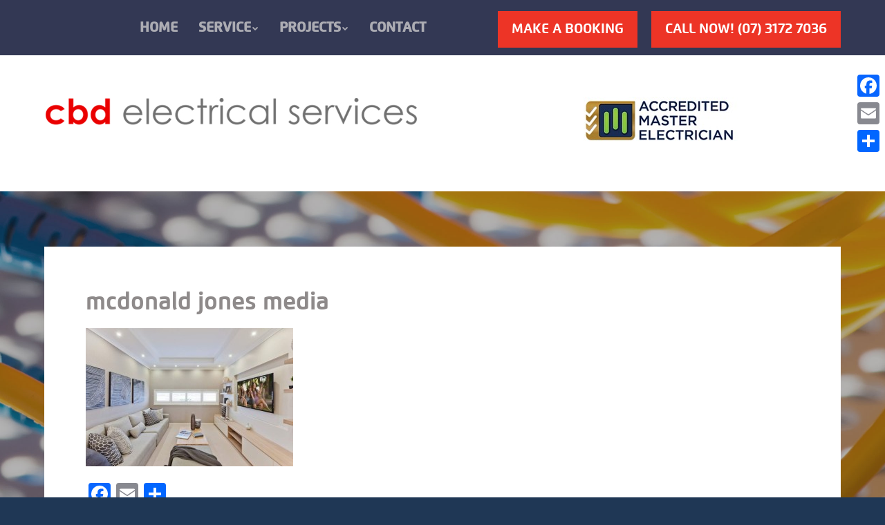

--- FILE ---
content_type: text/html; charset=UTF-8
request_url: https://www.cbdelectricalservices.com.au/residential-electrician/mcdonald-jones-media/
body_size: 9916
content:
<!doctype html>
<!-- paulirish.com/2008/conditional-stylesheets-vs-css-hacks-answer-neither/ -->
<!--[if lt IE 7]> <html class="no-js lt-ie9 lt-ie8 lt-ie7" lang="en-AU"> <![endif]-->
<!--[if IE 7]>    <html class="no-js lt-ie9 lt-ie8" lang="en-AU"> <![endif]-->
<!--[if IE 8]>    <html class="no-js lt-ie9" lang="en-AU"> <![endif]-->
<!-- Consider adding a manifest.appcache: h5bp.com/d/Offline -->
<!--[if gt IE 8]><!--> <html class="no-js" lang="en-AU"> <!--<![endif]-->


<head>
	<meta charset="UTF-8" />
	<!-- Always force latest IE rendering engine (even in intranet) & Chrome Frame -->
	<meta http-equiv="X-UA-Compatible" content="IE=edge,chrome=1">

	<meta http-equiv="cleartype" content="on">
	<!-- Responsive and mobile friendly stuff -->
	<meta name="HandheldFriendly" content="True">
	<meta name="MobileOptimized" content="320">
	<meta name="viewport" content="width=device-width, initial-scale=1">

	<link rel="profile" href="https://gmpg.org/xfn/11" />
	<link rel="pingback" href="https://www.cbdelectricalservices.com.au/xmlrpc.php" />
   

	<meta name='robots' content='index, follow, max-image-preview:large, max-snippet:-1, max-video-preview:-1' />
	<style>img:is([sizes="auto" i], [sizes^="auto," i]) { contain-intrinsic-size: 3000px 1500px }</style>
	
	<!-- This site is optimized with the Yoast SEO plugin v26.8 - https://yoast.com/product/yoast-seo-wordpress/ -->
	<title>mcdonald jones media - CBD Electrical Services, Brisbane, Queensland, Australia</title>
	<link rel="canonical" href="https://www.cbdelectricalservices.com.au/residential-electrician/mcdonald-jones-media/" />
	<meta property="og:locale" content="en_US" />
	<meta property="og:type" content="article" />
	<meta property="og:title" content="mcdonald jones media - CBD Electrical Services, Brisbane, Queensland, Australia" />
	<meta property="og:url" content="https://www.cbdelectricalservices.com.au/residential-electrician/mcdonald-jones-media/" />
	<meta property="og:site_name" content="CBD Electrical Services, Brisbane, Queensland, Australia" />
	<meta property="article:modified_time" content="2016-03-08T00:00:25+00:00" />
	<meta property="og:image" content="https://www.cbdelectricalservices.com.au/residential-electrician/mcdonald-jones-media" />
	<meta property="og:image:width" content="736" />
	<meta property="og:image:height" content="490" />
	<meta property="og:image:type" content="image/jpeg" />
	<meta name="twitter:card" content="summary_large_image" />
	<script type="application/ld+json" class="yoast-schema-graph">{"@context":"https://schema.org","@graph":[{"@type":"WebPage","@id":"https://www.cbdelectricalservices.com.au/residential-electrician/mcdonald-jones-media/","url":"https://www.cbdelectricalservices.com.au/residential-electrician/mcdonald-jones-media/","name":"mcdonald jones media - CBD Electrical Services, Brisbane, Queensland, Australia","isPartOf":{"@id":"https://www.cbdelectricalservices.com.au/#website"},"primaryImageOfPage":{"@id":"https://www.cbdelectricalservices.com.au/residential-electrician/mcdonald-jones-media/#primaryimage"},"image":{"@id":"https://www.cbdelectricalservices.com.au/residential-electrician/mcdonald-jones-media/#primaryimage"},"thumbnailUrl":"https://www.cbdelectricalservices.com.au/wp-content/uploads/mcdonald-jones-media.jpg","datePublished":"2015-10-13T01:32:14+00:00","dateModified":"2016-03-08T00:00:25+00:00","breadcrumb":{"@id":"https://www.cbdelectricalservices.com.au/residential-electrician/mcdonald-jones-media/#breadcrumb"},"inLanguage":"en-AU","potentialAction":[{"@type":"ReadAction","target":["https://www.cbdelectricalservices.com.au/residential-electrician/mcdonald-jones-media/"]}]},{"@type":"ImageObject","inLanguage":"en-AU","@id":"https://www.cbdelectricalservices.com.au/residential-electrician/mcdonald-jones-media/#primaryimage","url":"https://www.cbdelectricalservices.com.au/wp-content/uploads/mcdonald-jones-media.jpg","contentUrl":"https://www.cbdelectricalservices.com.au/wp-content/uploads/mcdonald-jones-media.jpg","width":736,"height":490,"caption":"Electrical display homes"},{"@type":"BreadcrumbList","@id":"https://www.cbdelectricalservices.com.au/residential-electrician/mcdonald-jones-media/#breadcrumb","itemListElement":[{"@type":"ListItem","position":1,"name":"Home","item":"https://www.cbdelectricalservices.com.au/"},{"@type":"ListItem","position":2,"name":"Residential Electrician","item":"https://www.cbdelectricalservices.com.au/residential-electrician/"},{"@type":"ListItem","position":3,"name":"mcdonald jones media"}]},{"@type":"WebSite","@id":"https://www.cbdelectricalservices.com.au/#website","url":"https://www.cbdelectricalservices.com.au/","name":"CBD Electrical Services, Brisbane, Queensland, Australia","description":"Electrician Brisbane. Electrical contractors. Residential &amp; Commercial.","potentialAction":[{"@type":"SearchAction","target":{"@type":"EntryPoint","urlTemplate":"https://www.cbdelectricalservices.com.au/?s={search_term_string}"},"query-input":{"@type":"PropertyValueSpecification","valueRequired":true,"valueName":"search_term_string"}}],"inLanguage":"en-AU"}]}</script>
	<!-- / Yoast SEO plugin. -->


<link rel='dns-prefetch' href='//static.addtoany.com' />
<link rel='dns-prefetch' href='//netdna.bootstrapcdn.com' />
<link rel='dns-prefetch' href='//fonts.googleapis.com' />
<link rel="alternate" type="application/rss+xml" title="CBD Electrical Services, Brisbane, Queensland, Australia &raquo; Feed" href="https://www.cbdelectricalservices.com.au/feed/" />
<link rel="alternate" type="application/rss+xml" title="CBD Electrical Services, Brisbane, Queensland, Australia &raquo; Comments Feed" href="https://www.cbdelectricalservices.com.au/comments/feed/" />
<script type="text/javascript">
/* <![CDATA[ */
window._wpemojiSettings = {"baseUrl":"https:\/\/s.w.org\/images\/core\/emoji\/16.0.1\/72x72\/","ext":".png","svgUrl":"https:\/\/s.w.org\/images\/core\/emoji\/16.0.1\/svg\/","svgExt":".svg","source":{"concatemoji":"https:\/\/www.cbdelectricalservices.com.au\/wp-includes\/js\/wp-emoji-release.min.js?ver=37fc0252a72820b371ea683ee385a818"}};
/*! This file is auto-generated */
!function(s,n){var o,i,e;function c(e){try{var t={supportTests:e,timestamp:(new Date).valueOf()};sessionStorage.setItem(o,JSON.stringify(t))}catch(e){}}function p(e,t,n){e.clearRect(0,0,e.canvas.width,e.canvas.height),e.fillText(t,0,0);var t=new Uint32Array(e.getImageData(0,0,e.canvas.width,e.canvas.height).data),a=(e.clearRect(0,0,e.canvas.width,e.canvas.height),e.fillText(n,0,0),new Uint32Array(e.getImageData(0,0,e.canvas.width,e.canvas.height).data));return t.every(function(e,t){return e===a[t]})}function u(e,t){e.clearRect(0,0,e.canvas.width,e.canvas.height),e.fillText(t,0,0);for(var n=e.getImageData(16,16,1,1),a=0;a<n.data.length;a++)if(0!==n.data[a])return!1;return!0}function f(e,t,n,a){switch(t){case"flag":return n(e,"\ud83c\udff3\ufe0f\u200d\u26a7\ufe0f","\ud83c\udff3\ufe0f\u200b\u26a7\ufe0f")?!1:!n(e,"\ud83c\udde8\ud83c\uddf6","\ud83c\udde8\u200b\ud83c\uddf6")&&!n(e,"\ud83c\udff4\udb40\udc67\udb40\udc62\udb40\udc65\udb40\udc6e\udb40\udc67\udb40\udc7f","\ud83c\udff4\u200b\udb40\udc67\u200b\udb40\udc62\u200b\udb40\udc65\u200b\udb40\udc6e\u200b\udb40\udc67\u200b\udb40\udc7f");case"emoji":return!a(e,"\ud83e\udedf")}return!1}function g(e,t,n,a){var r="undefined"!=typeof WorkerGlobalScope&&self instanceof WorkerGlobalScope?new OffscreenCanvas(300,150):s.createElement("canvas"),o=r.getContext("2d",{willReadFrequently:!0}),i=(o.textBaseline="top",o.font="600 32px Arial",{});return e.forEach(function(e){i[e]=t(o,e,n,a)}),i}function t(e){var t=s.createElement("script");t.src=e,t.defer=!0,s.head.appendChild(t)}"undefined"!=typeof Promise&&(o="wpEmojiSettingsSupports",i=["flag","emoji"],n.supports={everything:!0,everythingExceptFlag:!0},e=new Promise(function(e){s.addEventListener("DOMContentLoaded",e,{once:!0})}),new Promise(function(t){var n=function(){try{var e=JSON.parse(sessionStorage.getItem(o));if("object"==typeof e&&"number"==typeof e.timestamp&&(new Date).valueOf()<e.timestamp+604800&&"object"==typeof e.supportTests)return e.supportTests}catch(e){}return null}();if(!n){if("undefined"!=typeof Worker&&"undefined"!=typeof OffscreenCanvas&&"undefined"!=typeof URL&&URL.createObjectURL&&"undefined"!=typeof Blob)try{var e="postMessage("+g.toString()+"("+[JSON.stringify(i),f.toString(),p.toString(),u.toString()].join(",")+"));",a=new Blob([e],{type:"text/javascript"}),r=new Worker(URL.createObjectURL(a),{name:"wpTestEmojiSupports"});return void(r.onmessage=function(e){c(n=e.data),r.terminate(),t(n)})}catch(e){}c(n=g(i,f,p,u))}t(n)}).then(function(e){for(var t in e)n.supports[t]=e[t],n.supports.everything=n.supports.everything&&n.supports[t],"flag"!==t&&(n.supports.everythingExceptFlag=n.supports.everythingExceptFlag&&n.supports[t]);n.supports.everythingExceptFlag=n.supports.everythingExceptFlag&&!n.supports.flag,n.DOMReady=!1,n.readyCallback=function(){n.DOMReady=!0}}).then(function(){return e}).then(function(){var e;n.supports.everything||(n.readyCallback(),(e=n.source||{}).concatemoji?t(e.concatemoji):e.wpemoji&&e.twemoji&&(t(e.twemoji),t(e.wpemoji)))}))}((window,document),window._wpemojiSettings);
/* ]]> */
</script>
<style id='wp-emoji-styles-inline-css' type='text/css'>

	img.wp-smiley, img.emoji {
		display: inline !important;
		border: none !important;
		box-shadow: none !important;
		height: 1em !important;
		width: 1em !important;
		margin: 0 0.07em !important;
		vertical-align: -0.1em !important;
		background: none !important;
		padding: 0 !important;
	}
</style>
<link rel='stylesheet' id='wp-block-library-css' href='https://www.cbdelectricalservices.com.au/wp-includes/css/dist/block-library/style.min.css?ver=37fc0252a72820b371ea683ee385a818' type='text/css' media='all' />
<style id='classic-theme-styles-inline-css' type='text/css'>
/*! This file is auto-generated */
.wp-block-button__link{color:#fff;background-color:#32373c;border-radius:9999px;box-shadow:none;text-decoration:none;padding:calc(.667em + 2px) calc(1.333em + 2px);font-size:1.125em}.wp-block-file__button{background:#32373c;color:#fff;text-decoration:none}
</style>
<link rel='stylesheet' id='single-testimonial-block-css' href='https://www.cbdelectricalservices.com.au/wp-content/plugins/easy-testimonials/blocks/single-testimonial/style.css?ver=1661853094' type='text/css' media='all' />
<link rel='stylesheet' id='random-testimonial-block-css' href='https://www.cbdelectricalservices.com.au/wp-content/plugins/easy-testimonials/blocks/random-testimonial/style.css?ver=1661853094' type='text/css' media='all' />
<link rel='stylesheet' id='testimonials-list-block-css' href='https://www.cbdelectricalservices.com.au/wp-content/plugins/easy-testimonials/blocks/testimonials-list/style.css?ver=1661853094' type='text/css' media='all' />
<link rel='stylesheet' id='testimonials-cycle-block-css' href='https://www.cbdelectricalservices.com.au/wp-content/plugins/easy-testimonials/blocks/testimonials-cycle/style.css?ver=1661853094' type='text/css' media='all' />
<link rel='stylesheet' id='testimonials-grid-block-css' href='https://www.cbdelectricalservices.com.au/wp-content/plugins/easy-testimonials/blocks/testimonials-grid/style.css?ver=1661853094' type='text/css' media='all' />
<style id='global-styles-inline-css' type='text/css'>
:root{--wp--preset--aspect-ratio--square: 1;--wp--preset--aspect-ratio--4-3: 4/3;--wp--preset--aspect-ratio--3-4: 3/4;--wp--preset--aspect-ratio--3-2: 3/2;--wp--preset--aspect-ratio--2-3: 2/3;--wp--preset--aspect-ratio--16-9: 16/9;--wp--preset--aspect-ratio--9-16: 9/16;--wp--preset--color--black: #000000;--wp--preset--color--cyan-bluish-gray: #abb8c3;--wp--preset--color--white: #ffffff;--wp--preset--color--pale-pink: #f78da7;--wp--preset--color--vivid-red: #cf2e2e;--wp--preset--color--luminous-vivid-orange: #ff6900;--wp--preset--color--luminous-vivid-amber: #fcb900;--wp--preset--color--light-green-cyan: #7bdcb5;--wp--preset--color--vivid-green-cyan: #00d084;--wp--preset--color--pale-cyan-blue: #8ed1fc;--wp--preset--color--vivid-cyan-blue: #0693e3;--wp--preset--color--vivid-purple: #9b51e0;--wp--preset--gradient--vivid-cyan-blue-to-vivid-purple: linear-gradient(135deg,rgba(6,147,227,1) 0%,rgb(155,81,224) 100%);--wp--preset--gradient--light-green-cyan-to-vivid-green-cyan: linear-gradient(135deg,rgb(122,220,180) 0%,rgb(0,208,130) 100%);--wp--preset--gradient--luminous-vivid-amber-to-luminous-vivid-orange: linear-gradient(135deg,rgba(252,185,0,1) 0%,rgba(255,105,0,1) 100%);--wp--preset--gradient--luminous-vivid-orange-to-vivid-red: linear-gradient(135deg,rgba(255,105,0,1) 0%,rgb(207,46,46) 100%);--wp--preset--gradient--very-light-gray-to-cyan-bluish-gray: linear-gradient(135deg,rgb(238,238,238) 0%,rgb(169,184,195) 100%);--wp--preset--gradient--cool-to-warm-spectrum: linear-gradient(135deg,rgb(74,234,220) 0%,rgb(151,120,209) 20%,rgb(207,42,186) 40%,rgb(238,44,130) 60%,rgb(251,105,98) 80%,rgb(254,248,76) 100%);--wp--preset--gradient--blush-light-purple: linear-gradient(135deg,rgb(255,206,236) 0%,rgb(152,150,240) 100%);--wp--preset--gradient--blush-bordeaux: linear-gradient(135deg,rgb(254,205,165) 0%,rgb(254,45,45) 50%,rgb(107,0,62) 100%);--wp--preset--gradient--luminous-dusk: linear-gradient(135deg,rgb(255,203,112) 0%,rgb(199,81,192) 50%,rgb(65,88,208) 100%);--wp--preset--gradient--pale-ocean: linear-gradient(135deg,rgb(255,245,203) 0%,rgb(182,227,212) 50%,rgb(51,167,181) 100%);--wp--preset--gradient--electric-grass: linear-gradient(135deg,rgb(202,248,128) 0%,rgb(113,206,126) 100%);--wp--preset--gradient--midnight: linear-gradient(135deg,rgb(2,3,129) 0%,rgb(40,116,252) 100%);--wp--preset--font-size--small: 13px;--wp--preset--font-size--medium: 20px;--wp--preset--font-size--large: 36px;--wp--preset--font-size--x-large: 42px;--wp--preset--spacing--20: 0.44rem;--wp--preset--spacing--30: 0.67rem;--wp--preset--spacing--40: 1rem;--wp--preset--spacing--50: 1.5rem;--wp--preset--spacing--60: 2.25rem;--wp--preset--spacing--70: 3.38rem;--wp--preset--spacing--80: 5.06rem;--wp--preset--shadow--natural: 6px 6px 9px rgba(0, 0, 0, 0.2);--wp--preset--shadow--deep: 12px 12px 50px rgba(0, 0, 0, 0.4);--wp--preset--shadow--sharp: 6px 6px 0px rgba(0, 0, 0, 0.2);--wp--preset--shadow--outlined: 6px 6px 0px -3px rgba(255, 255, 255, 1), 6px 6px rgba(0, 0, 0, 1);--wp--preset--shadow--crisp: 6px 6px 0px rgba(0, 0, 0, 1);}:where(.is-layout-flex){gap: 0.5em;}:where(.is-layout-grid){gap: 0.5em;}body .is-layout-flex{display: flex;}.is-layout-flex{flex-wrap: wrap;align-items: center;}.is-layout-flex > :is(*, div){margin: 0;}body .is-layout-grid{display: grid;}.is-layout-grid > :is(*, div){margin: 0;}:where(.wp-block-columns.is-layout-flex){gap: 2em;}:where(.wp-block-columns.is-layout-grid){gap: 2em;}:where(.wp-block-post-template.is-layout-flex){gap: 1.25em;}:where(.wp-block-post-template.is-layout-grid){gap: 1.25em;}.has-black-color{color: var(--wp--preset--color--black) !important;}.has-cyan-bluish-gray-color{color: var(--wp--preset--color--cyan-bluish-gray) !important;}.has-white-color{color: var(--wp--preset--color--white) !important;}.has-pale-pink-color{color: var(--wp--preset--color--pale-pink) !important;}.has-vivid-red-color{color: var(--wp--preset--color--vivid-red) !important;}.has-luminous-vivid-orange-color{color: var(--wp--preset--color--luminous-vivid-orange) !important;}.has-luminous-vivid-amber-color{color: var(--wp--preset--color--luminous-vivid-amber) !important;}.has-light-green-cyan-color{color: var(--wp--preset--color--light-green-cyan) !important;}.has-vivid-green-cyan-color{color: var(--wp--preset--color--vivid-green-cyan) !important;}.has-pale-cyan-blue-color{color: var(--wp--preset--color--pale-cyan-blue) !important;}.has-vivid-cyan-blue-color{color: var(--wp--preset--color--vivid-cyan-blue) !important;}.has-vivid-purple-color{color: var(--wp--preset--color--vivid-purple) !important;}.has-black-background-color{background-color: var(--wp--preset--color--black) !important;}.has-cyan-bluish-gray-background-color{background-color: var(--wp--preset--color--cyan-bluish-gray) !important;}.has-white-background-color{background-color: var(--wp--preset--color--white) !important;}.has-pale-pink-background-color{background-color: var(--wp--preset--color--pale-pink) !important;}.has-vivid-red-background-color{background-color: var(--wp--preset--color--vivid-red) !important;}.has-luminous-vivid-orange-background-color{background-color: var(--wp--preset--color--luminous-vivid-orange) !important;}.has-luminous-vivid-amber-background-color{background-color: var(--wp--preset--color--luminous-vivid-amber) !important;}.has-light-green-cyan-background-color{background-color: var(--wp--preset--color--light-green-cyan) !important;}.has-vivid-green-cyan-background-color{background-color: var(--wp--preset--color--vivid-green-cyan) !important;}.has-pale-cyan-blue-background-color{background-color: var(--wp--preset--color--pale-cyan-blue) !important;}.has-vivid-cyan-blue-background-color{background-color: var(--wp--preset--color--vivid-cyan-blue) !important;}.has-vivid-purple-background-color{background-color: var(--wp--preset--color--vivid-purple) !important;}.has-black-border-color{border-color: var(--wp--preset--color--black) !important;}.has-cyan-bluish-gray-border-color{border-color: var(--wp--preset--color--cyan-bluish-gray) !important;}.has-white-border-color{border-color: var(--wp--preset--color--white) !important;}.has-pale-pink-border-color{border-color: var(--wp--preset--color--pale-pink) !important;}.has-vivid-red-border-color{border-color: var(--wp--preset--color--vivid-red) !important;}.has-luminous-vivid-orange-border-color{border-color: var(--wp--preset--color--luminous-vivid-orange) !important;}.has-luminous-vivid-amber-border-color{border-color: var(--wp--preset--color--luminous-vivid-amber) !important;}.has-light-green-cyan-border-color{border-color: var(--wp--preset--color--light-green-cyan) !important;}.has-vivid-green-cyan-border-color{border-color: var(--wp--preset--color--vivid-green-cyan) !important;}.has-pale-cyan-blue-border-color{border-color: var(--wp--preset--color--pale-cyan-blue) !important;}.has-vivid-cyan-blue-border-color{border-color: var(--wp--preset--color--vivid-cyan-blue) !important;}.has-vivid-purple-border-color{border-color: var(--wp--preset--color--vivid-purple) !important;}.has-vivid-cyan-blue-to-vivid-purple-gradient-background{background: var(--wp--preset--gradient--vivid-cyan-blue-to-vivid-purple) !important;}.has-light-green-cyan-to-vivid-green-cyan-gradient-background{background: var(--wp--preset--gradient--light-green-cyan-to-vivid-green-cyan) !important;}.has-luminous-vivid-amber-to-luminous-vivid-orange-gradient-background{background: var(--wp--preset--gradient--luminous-vivid-amber-to-luminous-vivid-orange) !important;}.has-luminous-vivid-orange-to-vivid-red-gradient-background{background: var(--wp--preset--gradient--luminous-vivid-orange-to-vivid-red) !important;}.has-very-light-gray-to-cyan-bluish-gray-gradient-background{background: var(--wp--preset--gradient--very-light-gray-to-cyan-bluish-gray) !important;}.has-cool-to-warm-spectrum-gradient-background{background: var(--wp--preset--gradient--cool-to-warm-spectrum) !important;}.has-blush-light-purple-gradient-background{background: var(--wp--preset--gradient--blush-light-purple) !important;}.has-blush-bordeaux-gradient-background{background: var(--wp--preset--gradient--blush-bordeaux) !important;}.has-luminous-dusk-gradient-background{background: var(--wp--preset--gradient--luminous-dusk) !important;}.has-pale-ocean-gradient-background{background: var(--wp--preset--gradient--pale-ocean) !important;}.has-electric-grass-gradient-background{background: var(--wp--preset--gradient--electric-grass) !important;}.has-midnight-gradient-background{background: var(--wp--preset--gradient--midnight) !important;}.has-small-font-size{font-size: var(--wp--preset--font-size--small) !important;}.has-medium-font-size{font-size: var(--wp--preset--font-size--medium) !important;}.has-large-font-size{font-size: var(--wp--preset--font-size--large) !important;}.has-x-large-font-size{font-size: var(--wp--preset--font-size--x-large) !important;}
:where(.wp-block-post-template.is-layout-flex){gap: 1.25em;}:where(.wp-block-post-template.is-layout-grid){gap: 1.25em;}
:where(.wp-block-columns.is-layout-flex){gap: 2em;}:where(.wp-block-columns.is-layout-grid){gap: 2em;}
:root :where(.wp-block-pullquote){font-size: 1.5em;line-height: 1.6;}
</style>
<link rel='stylesheet' id='contact-form-7-css' href='https://www.cbdelectricalservices.com.au/wp-content/plugins/contact-form-7/includes/css/styles.css?ver=6.1.4' type='text/css' media='all' />
<link rel='stylesheet' id='easy_testimonial_style-css' href='https://www.cbdelectricalservices.com.au/wp-content/plugins/easy-testimonials/include/assets/css/style.css?ver=37fc0252a72820b371ea683ee385a818' type='text/css' media='all' />
<link rel='stylesheet' id='testimonial-rotator-style-css' href='https://www.cbdelectricalservices.com.au/wp-content/plugins/testimonial-rotator/testimonial-rotator-style.css?ver=37fc0252a72820b371ea683ee385a818' type='text/css' media='all' />
<link rel='stylesheet' id='font-awesome-css' href='//netdna.bootstrapcdn.com/font-awesome/latest/css/font-awesome.min.css?ver=37fc0252a72820b371ea683ee385a818' type='text/css' media='all' />
<link rel='stylesheet' id='normalize-css' href='https://www.cbdelectricalservices.com.au/wp-content/themes/cbd/css/normalize.css?ver=3.0.2' type='text/css' media='all' />
<link rel='stylesheet' id='fontawesome-css' href='https://www.cbdelectricalservices.com.au/wp-content/themes/cbd/css/font-awesome.min.css?ver=4.2.0' type='text/css' media='all' />
<link rel='stylesheet' id='gridsystem-css' href='https://www.cbdelectricalservices.com.au/wp-content/themes/cbd/css/grid.css?ver=1.0.0' type='text/css' media='all' />
<link rel='stylesheet' id='CBD-fonts-css' href='https://fonts.googleapis.com/css?family=PT+Sans:400,400italic,700,700italic|Arvo:400&#038;subset=latin' type='text/css' media='all' />
<link rel='stylesheet' id='style-css' href='https://www.cbdelectricalservices.com.au/wp-content/themes/cbd/style.css?ver=37fc0252a72820b371ea683ee385a818' type='text/css' media='all' />
<link rel='stylesheet' id='addtoany-css' href='https://www.cbdelectricalservices.com.au/wp-content/plugins/add-to-any/addtoany.min.css?ver=1.16' type='text/css' media='all' />
<style id='addtoany-inline-css' type='text/css'>
@media screen and (max-width:980px){
.a2a_floating_style.a2a_vertical_style{display:none;}
}
</style>
<script type="text/javascript" id="addtoany-core-js-before">
/* <![CDATA[ */
window.a2a_config=window.a2a_config||{};a2a_config.callbacks=[];a2a_config.overlays=[];a2a_config.templates={};a2a_localize = {
	Share: "Share",
	Save: "Save",
	Subscribe: "Subscribe",
	Email: "Email",
	Bookmark: "Bookmark",
	ShowAll: "Show All",
	ShowLess: "Show less",
	FindServices: "Find service(s)",
	FindAnyServiceToAddTo: "Instantly find any service to add to",
	PoweredBy: "Powered by",
	ShareViaEmail: "Share via email",
	SubscribeViaEmail: "Subscribe via email",
	BookmarkInYourBrowser: "Bookmark in your browser",
	BookmarkInstructions: "Press Ctrl+D or \u2318+D to bookmark this page",
	AddToYourFavorites: "Add to your favourites",
	SendFromWebOrProgram: "Send from any email address or email program",
	EmailProgram: "Email program",
	More: "More&#8230;",
	ThanksForSharing: "Thanks for sharing!",
	ThanksForFollowing: "Thanks for following!"
};
/* ]]> */
</script>
<script type="text/javascript" defer src="https://static.addtoany.com/menu/page.js" id="addtoany-core-js"></script>
<script type="text/javascript" src="https://www.cbdelectricalservices.com.au/wp-includes/js/jquery/jquery.min.js?ver=3.7.1" id="jquery-core-js"></script>
<script type="text/javascript" src="https://www.cbdelectricalservices.com.au/wp-includes/js/jquery/jquery-migrate.min.js?ver=3.4.1" id="jquery-migrate-js"></script>
<script type="text/javascript" defer src="https://www.cbdelectricalservices.com.au/wp-content/plugins/add-to-any/addtoany.min.js?ver=1.1" id="addtoany-jquery-js"></script>
<script type="text/javascript" src="https://www.cbdelectricalservices.com.au/wp-content/plugins/sticky-menu-or-anything-on-scroll/assets/js/jq-sticky-anything.min.js?ver=2.1.1" id="stickyAnythingLib-js"></script>
<script type="text/javascript" src="https://www.cbdelectricalservices.com.au/wp-content/plugins/testimonial-rotator/js/jquery.cycletwo.js?ver=37fc0252a72820b371ea683ee385a818" id="cycletwo-js"></script>
<script type="text/javascript" src="https://www.cbdelectricalservices.com.au/wp-content/plugins/testimonial-rotator/js/jquery.cycletwo.addons.js?ver=37fc0252a72820b371ea683ee385a818" id="cycletwo-addons-js"></script>
<script type="text/javascript" src="https://www.cbdelectricalservices.com.au/wp-content/themes/cbd/js/modernizr-2.8.3-min.js?ver=2.8.3" id="modernizr-js"></script>
<script type="text/javascript" id="easy-testimonials-reveal-js-extra">
/* <![CDATA[ */
var easy_testimonials_reveal = {"show_less_text":"Show Less"};
/* ]]> */
</script>
<script type="text/javascript" src="https://www.cbdelectricalservices.com.au/wp-content/plugins/easy-testimonials/include/assets/js/easy-testimonials-reveal.js?ver=37fc0252a72820b371ea683ee385a818" id="easy-testimonials-reveal-js"></script>
<link rel="https://api.w.org/" href="https://www.cbdelectricalservices.com.au/wp-json/" /><link rel="alternate" title="JSON" type="application/json" href="https://www.cbdelectricalservices.com.au/wp-json/wp/v2/media/174" /><link rel="EditURI" type="application/rsd+xml" title="RSD" href="https://www.cbdelectricalservices.com.au/xmlrpc.php?rsd" />

<link rel='shortlink' href='https://www.cbdelectricalservices.com.au/?p=174' />
<link rel="alternate" title="oEmbed (JSON)" type="application/json+oembed" href="https://www.cbdelectricalservices.com.au/wp-json/oembed/1.0/embed?url=https%3A%2F%2Fwww.cbdelectricalservices.com.au%2Fresidential-electrician%2Fmcdonald-jones-media%2F" />
<link rel="alternate" title="oEmbed (XML)" type="text/xml+oembed" href="https://www.cbdelectricalservices.com.au/wp-json/oembed/1.0/embed?url=https%3A%2F%2Fwww.cbdelectricalservices.com.au%2Fresidential-electrician%2Fmcdonald-jones-media%2F&#038;format=xml" />
	<link rel="preconnect" href="https://fonts.googleapis.com">
	<link rel="preconnect" href="https://fonts.gstatic.com">
	<link href='https://fonts.googleapis.com/css2?display=swap&family=BenchNine:wght@300' rel='stylesheet'><style type="text/css" media="screen"></style><style type="text/css" media="screen">@media (max-width: 728px) {}</style><style type="text/css" media="screen">@media (max-width: 320px) {}</style><style id="mystickymenu" type="text/css">#mysticky-nav { width:100%; position: static; }#mysticky-nav.wrapfixed { position:fixed; left: 0px; margin-top:0px;  z-index: 1000000; -webkit-transition: 0.3s; -moz-transition: 0.3s; -o-transition: 0.3s; transition: 0.3s; -ms-filter:"progid:DXImageTransform.Microsoft.Alpha(Opacity=95)"; filter: alpha(opacity=95); opacity:0.95; background-color: #e0e0e0;}#mysticky-nav.wrapfixed .myfixed{ background-color: #e0e0e0; position: relative;top: auto;left: auto;right: auto;}.myfixed { margin:0 auto!important; float:none!important; border:0px!important; background:none!important; max-width:100%!important; }</style>			<style type="text/css">
																															</style>
			
<style>
#bannercontainer { background:  url('') repeat scroll top left; }
#footercontainer { background-color: #1f3755; }
.smallprint { text-align: center; }
</style>
<style type="text/css" id="custom-background-css">
body.custom-background { background-color: #ffffff; }
</style>
			<style type="text/css" id="wp-custom-css">
			/*
Welcome to Custom CSS!

To learn how this works, see http://wp.me/PEmnE-Bt
*/		</style>
			<style id="egf-frontend-styles" type="text/css">
		.blockquotes {font-family: 'BenchNine', sans-serif;font-size: 63px;font-style: normal;font-weight: 300;letter-spacing: 6px;line-height: 0.8;border-bottom-style: none;border-left-style: solid;} p {} h1 {} h2 {} h3 {} h4 {} h5 {} h6 {} 	</style>
	</head>

<body data-rsssl=1 class="attachment wp-singular attachment-template-default attachmentid-174 attachment-jpeg custom-background wp-theme-cbd">

<div id="wrapper" class="hfeed site">

	<div class="visuallyhidden skip-link"><a href="#primary" title="Skip to main content">Skip to main content</a></div>

	<div id="headercontainer">

		<header id="masthead" class="site-header row" role="banner">
		

			<div class="col grid_6_of_12">
				<div class="social-media-icons">
									</div>
				<nav id="site-navigation" class="main-navigation" role="navigation">
					<h3 class="menu-toggle assistive-text">Menu</h3>
					<div class="assistive-text skip-link"><a href="#content" title="Skip to content">Skip to content</a></div>
					<div class="menu-global-menu-container"><ul id="menu-global-menu" class="nav-menu"><li id="menu-item-28" class="menu-item menu-item-type-custom menu-item-object-custom menu-item-home menu-item-28"><a href="https://www.cbdelectricalservices.com.au/">Home</a></li>
<li id="menu-item-37" class="menu-item menu-item-type-post_type menu-item-object-page menu-item-has-children menu-parent-item menu-item-37"><a href="https://www.cbdelectricalservices.com.au/electrical-services-queensland/">Service</a>
<ul class="sub-menu">
	<li id="menu-item-61" class="menu-item menu-item-type-post_type menu-item-object-page menu-item-61"><a href="https://www.cbdelectricalservices.com.au/residential-electrician/">Residential Electrician</a></li>
	<li id="menu-item-60" class="menu-item menu-item-type-post_type menu-item-object-page menu-item-60"><a href="https://www.cbdelectricalservices.com.au/commercial-electrician/">Commercial Electrician</a></li>
	<li id="menu-item-59" class="menu-item menu-item-type-post_type menu-item-object-page menu-item-59"><a href="https://www.cbdelectricalservices.com.au/data-comms/">Data and Comms</a></li>
</ul>
</li>
<li id="menu-item-58" class="menu-item menu-item-type-post_type menu-item-object-page menu-item-has-children menu-parent-item menu-item-58"><a href="https://www.cbdelectricalservices.com.au/electrical-projects/">Projects</a>
<ul class="sub-menu">
	<li id="menu-item-198" class="menu-item menu-item-type-post_type menu-item-object-page menu-item-198"><a href="https://www.cbdelectricalservices.com.au/accommodation-camps/">Accommodation Camps</a></li>
	<li id="menu-item-199" class="menu-item menu-item-type-post_type menu-item-object-page menu-item-199"><a href="https://www.cbdelectricalservices.com.au/modular-buildings/">Modular Buildings</a></li>
	<li id="menu-item-200" class="menu-item menu-item-type-post_type menu-item-object-page menu-item-200"><a href="https://www.cbdelectricalservices.com.au/sports-field-lighting/">Sports Field Lighting</a></li>
	<li id="menu-item-75" class="menu-item menu-item-type-post_type menu-item-object-page menu-item-75"><a href="https://www.cbdelectricalservices.com.au/commercial-project/">Commercial Projects</a></li>
</ul>
</li>
<li id="menu-item-31" class="menu-item menu-item-type-post_type menu-item-object-page menu-item-31"><a href="https://www.cbdelectricalservices.com.au/contact/">Contact</a></li>
</ul></div>				</nav> <!-- /.site-navigation.main-navigation -->
			</div> <!-- /.col.grid_6_of_12 -->
            <div class="col_grid_6_of_12">
            <div class="ctanav">
			<a class="btn-red" href="https://www.cbdelectricalservices.com.au/booking/">Make A Booking</a><a class="btn-red" href="tel:+61-7-3172-7036">Call Now! (07) 3172 7036</a>
		</div>
            </div><!-- /.col.grid_6_of_12 -->
		</header> <!-- /#masthead.site-header.row -->
	<div class="logocontainer"><div class="logorow"><div class="col grid_8_of_12 site-title">
				<h1>
					<a href="https://www.cbdelectricalservices.com.au/" title="CBD Electrical Services, Brisbane, Queensland, Australia" rel="home">
													<img src="https://www.cbdelectricalservices.com.au/wp-content/uploads/2015/09/logo-cbd-electrical-brisbane.jpg" height="43" width="543" alt="" />
											</a>
				</h1>
			</div> <!-- /.col.grid_6_of_12 -->
            <div class="col grid_4_of_12 site-title"><h1><a href="https://www.cbdelectricalservices.com.au/"><img src="https://www.cbdelectricalservices.com.au/wp-content/themes/cbd/images/logo-master-electrician.jpg" alt="Accredited master electricianBrisbane"></a></h1>
            </div><!-- /.col.grid_6_of_12 --></div></div>
	</div> <!-- /#headercontainer -->
	

	<div id="maincontentcontainer">
		
	<div id="primary" class="site-content row" role="main">

		<div class="col grid_8_of_12">

			
													
<article id="post-174" class="post-174 attachment type-attachment status-inherit hentry">
			<header class="entry-header">
			<h1 class="entry-title">mcdonald jones media</h1>
					</header>
		<div class="entry-content">
		<p class="attachment"><a href='https://www.cbdelectricalservices.com.au/wp-content/uploads/mcdonald-jones-media.jpg'><img fetchpriority="high" decoding="async" width="300" height="200" src="https://www.cbdelectricalservices.com.au/wp-content/uploads/mcdonald-jones-media-300x200.jpg" class="attachment-medium size-medium" alt="Electrical display homes" srcset="https://www.cbdelectricalservices.com.au/wp-content/uploads/mcdonald-jones-media-300x200.jpg 300w, https://www.cbdelectricalservices.com.au/wp-content/uploads/mcdonald-jones-media.jpg 736w" sizes="(max-width: 300px) 100vw, 300px" /></a></p>
<div class="addtoany_share_save_container addtoany_content addtoany_content_bottom"><div class="a2a_kit a2a_kit_size_32 addtoany_list" data-a2a-url="https://www.cbdelectricalservices.com.au/residential-electrician/mcdonald-jones-media/" data-a2a-title="mcdonald jones media"><a class="a2a_button_facebook" href="https://www.addtoany.com/add_to/facebook?linkurl=https%3A%2F%2Fwww.cbdelectricalservices.com.au%2Fresidential-electrician%2Fmcdonald-jones-media%2F&amp;linkname=mcdonald%20jones%20media" title="Facebook" rel="nofollow noopener" target="_blank"></a><a class="a2a_button_email" href="https://www.addtoany.com/add_to/email?linkurl=https%3A%2F%2Fwww.cbdelectricalservices.com.au%2Fresidential-electrician%2Fmcdonald-jones-media%2F&amp;linkname=mcdonald%20jones%20media" title="Email" rel="nofollow noopener" target="_blank"></a><a class="a2a_dd addtoany_share_save addtoany_share" href="https://www.addtoany.com/share"></a></div></div>			</div><!-- /.entry-content -->
	<footer class="entry-meta">
			</footer><!-- /.entry-meta -->
</article><!-- /#post -->
				
			
		</div> <!-- /.col.grid_8_of_12 -->
		
<div class="col grid_4_of_12">

		<div id="secondary" class="widget-area" role="complementary">
<!-- start custom sidebar -->
      <!-- start text -->
 
      <!-- end text -->
      <!-- start images -->
            
      
             <!-- end images -->
    <!-- end custom sidebar -->
	
			<aside id="text-2" class="widget widget_text">			<div class="textwidget"></div>
		</aside>
		</div> <!-- /#secondary.widget-area -->

	</div> <!-- /.col.grid_4_of_12 -->

	</div> <!-- /#primary.site-content.row -->


			</div> <!-- /#maincontentcontainer -->

	<div id="footercontainer">

		<footer class="site-footer row" role="contentinfo">

													<div class="col grid_4_of_12">
							<div class="widget-area" role="complementary">
								<aside id="text-7" class="widget widget_text">			<div class="textwidget"><p><img decoding="async" src="https://www.cbdelectricalservices.com.au/wp-content/uploads/2015/09/logo-footer-cbd.jpg" /></p>
<p>Licence No: <strong>70797</strong></p>
</div>
		</aside>							</div>
						</div> <!-- /.col.grid_4_of_12 -->
											<div class="col grid_4_of_12">
							<div class="widget-area" role="complementary">
								<aside id="text-9" class="widget widget_text"><h3 class="widget-title">Service Locations</h3>			<div class="textwidget">Brisbane<br>
Sunshine Coast<br>
Gold Coast<br>
Regional Queensland<br>
</div>
		</aside>							</div>
						</div> <!-- /.col.grid_4_of_12 -->
											<div class="col grid_4_of_12">
							<div class="widget-area" role="complementary">
								<aside id="text-8" class="widget widget_text"><h3 class="widget-title">Contact Us</h3>			<div class="textwidget"><strong>Address</strong><br>
1/300 Lavarack Ave<br>
Pinkenba Qld  4008<br><br>

<strong>Postal Address</strong><br>
PO Box 356<br>WILSTON QLD 4051<br><br>

<strong>Business Hours</strong><br>
Monday - Friday 7am to 3pm<br> <br>

<strong>Phone</strong><br>
07 3172 7036</div>
		</aside>							</div>
						</div> <!-- /.col.grid_4_of_12 -->
					
			
		</footer> <!-- /.site-footer.row -->

		<div class="row smallprint"><p>CBD Electrical Services 2022. Managed by Techbug</p>
</div> <!-- /.smallprint -->
	</div> <!-- /.footercontainer -->

</div> <!-- /.#wrapper.hfeed.site -->

<script type="speculationrules">
{"prefetch":[{"source":"document","where":{"and":[{"href_matches":"\/*"},{"not":{"href_matches":["\/wp-*.php","\/wp-admin\/*","\/wp-content\/uploads\/*","\/wp-content\/*","\/wp-content\/plugins\/*","\/wp-content\/themes\/cbd\/*","\/*\\?(.+)"]}},{"not":{"selector_matches":"a[rel~=\"nofollow\"]"}},{"not":{"selector_matches":".no-prefetch, .no-prefetch a"}}]},"eagerness":"conservative"}]}
</script>
<div class="a2a_kit a2a_kit_size_32 a2a_floating_style a2a_vertical_style" style="right:0px;top:100px;background-color:transparent"><a class="a2a_button_facebook" href="https://www.addtoany.com/add_to/facebook?linkurl=https%3A%2F%2Fwww.cbdelectricalservices.com.au%2Fresidential-electrician%2Fmcdonald-jones-media%2F&amp;linkname=mcdonald%20jones%20media%20-%20CBD%20Electrical%20Services%2C%20Brisbane%2C%20Queensland%2C%20Australia" title="Facebook" rel="nofollow noopener" target="_blank"></a><a class="a2a_button_email" href="https://www.addtoany.com/add_to/email?linkurl=https%3A%2F%2Fwww.cbdelectricalservices.com.au%2Fresidential-electrician%2Fmcdonald-jones-media%2F&amp;linkname=mcdonald%20jones%20media%20-%20CBD%20Electrical%20Services%2C%20Brisbane%2C%20Queensland%2C%20Australia" title="Email" rel="nofollow noopener" target="_blank"></a><a class="a2a_dd addtoany_share_save addtoany_share" href="https://www.addtoany.com/share"></a></div><script type="text/javascript" src="https://www.cbdelectricalservices.com.au/wp-includes/js/dist/hooks.min.js?ver=4d63a3d491d11ffd8ac6" id="wp-hooks-js"></script>
<script type="text/javascript" src="https://www.cbdelectricalservices.com.au/wp-includes/js/dist/i18n.min.js?ver=5e580eb46a90c2b997e6" id="wp-i18n-js"></script>
<script type="text/javascript" id="wp-i18n-js-after">
/* <![CDATA[ */
wp.i18n.setLocaleData( { 'text direction\u0004ltr': [ 'ltr' ] } );
/* ]]> */
</script>
<script type="text/javascript" src="https://www.cbdelectricalservices.com.au/wp-content/plugins/contact-form-7/includes/swv/js/index.js?ver=6.1.4" id="swv-js"></script>
<script type="text/javascript" id="contact-form-7-js-translations">
/* <![CDATA[ */
( function( domain, translations ) {
	var localeData = translations.locale_data[ domain ] || translations.locale_data.messages;
	localeData[""].domain = domain;
	wp.i18n.setLocaleData( localeData, domain );
} )( "contact-form-7", {"translation-revision-date":"2024-03-18 08:28:25+0000","generator":"GlotPress\/4.0.1","domain":"messages","locale_data":{"messages":{"":{"domain":"messages","plural-forms":"nplurals=2; plural=n != 1;","lang":"en_AU"},"Error:":["Error:"]}},"comment":{"reference":"includes\/js\/index.js"}} );
/* ]]> */
</script>
<script type="text/javascript" id="contact-form-7-js-before">
/* <![CDATA[ */
var wpcf7 = {
    "api": {
        "root": "https:\/\/www.cbdelectricalservices.com.au\/wp-json\/",
        "namespace": "contact-form-7\/v1"
    }
};
/* ]]> */
</script>
<script type="text/javascript" src="https://www.cbdelectricalservices.com.au/wp-content/plugins/contact-form-7/includes/js/index.js?ver=6.1.4" id="contact-form-7-js"></script>
<script type="text/javascript" src="https://www.cbdelectricalservices.com.au/wp-content/plugins/mystickymenu/js/detectmobilebrowser.js?ver=2.6.1" id="detectmobilebrowser-js"></script>
<script type="text/javascript" id="mystickymenu-js-extra">
/* <![CDATA[ */
var option = {"mystickyClass":"#site-navigation","activationHeight":"320","disableWidth":"359","disableLargeWidth":"0","adminBar":"false","device_desktop":"1","device_mobile":"1","mystickyTransition":"slide","mysticky_disable_down":"false"};
/* ]]> */
</script>
<script type="text/javascript" src="https://www.cbdelectricalservices.com.au/wp-content/plugins/mystickymenu/js/mystickymenu.min.js?ver=2.6.1" id="mystickymenu-js"></script>
<script type="text/javascript" id="stickThis-js-extra">
/* <![CDATA[ */
var sticky_anything_engage = {"element":"","topspace":"0","minscreenwidth":"0","maxscreenwidth":"999999","zindex":"99999","legacymode":"1","dynamicmode":"1","debugmode":"","pushup":"","adminbar":"1"};
/* ]]> */
</script>
<script type="text/javascript" src="https://www.cbdelectricalservices.com.au/wp-content/plugins/sticky-menu-or-anything-on-scroll/assets/js/stickThis.js?ver=2.1.1" id="stickThis-js"></script>
<script type="text/javascript" src="https://www.cbdelectricalservices.com.au/wp-content/themes/cbd/js/small-menu.js?ver=20130130" id="small-menu-js"></script>
<script type="text/javascript" src="https://www.cbdelectricalservices.com.au/wp-content/plugins/easy-testimonials/include/assets/js/jquery.cycle2.min.js?ver=37fc0252a72820b371ea683ee385a818" id="gp_cycle2-js"></script>
</body>

</html>


--- FILE ---
content_type: application/javascript
request_url: https://www.cbdelectricalservices.com.au/wp-content/themes/cbd/js/small-menu.js?ver=20130130
body_size: 1264
content:
/**
 * Handles toggling the main navigation menu for small screens.
 */
jQuery( document ).ready( function( $ ) {
	var $masthead = $( '#masthead' ),
	    timeout = false;

	$.fn.smallMenu = function() {
		$masthead.find( '#site-navigation' ).removeClass( 'main-navigation' ).addClass( 'main-small-navigation' );
		$masthead.find( '#site-navigation h3' ).removeClass( 'assistive-text' ).addClass( 'menu-toggle' );

		$( '.menu-toggle' ).unbind( 'click' ).click( function() {
			$masthead.find( '.nav-menu' ).toggle();
			$( this ).toggleClass( 'toggled-on' );
		} );
	};

	// Check viewport width on first load.
	if ( $( window ).width() < 1090 )
		$.fn.smallMenu();

	// Check viewport width when user resizes the browser window.
	$( window ).resize( function() {
		var browserWidth = $( window ).width();

		if ( false !== timeout )
			clearTimeout( timeout );

		timeout = setTimeout( function() {
			if ( browserWidth < 1090 ) {
				$.fn.smallMenu();
			} else {
				$masthead.find( '#site-navigation' ).removeClass( 'main-small-navigation' ).addClass( 'main-navigation' );
				$masthead.find( '#site-navigation h3' ).removeClass( 'menu-toggle' ).addClass( 'assistive-text' );
				$masthead.find( '.nav-menu' ).removeAttr( 'style' );
			}
		}, 200 );
	} );
} );